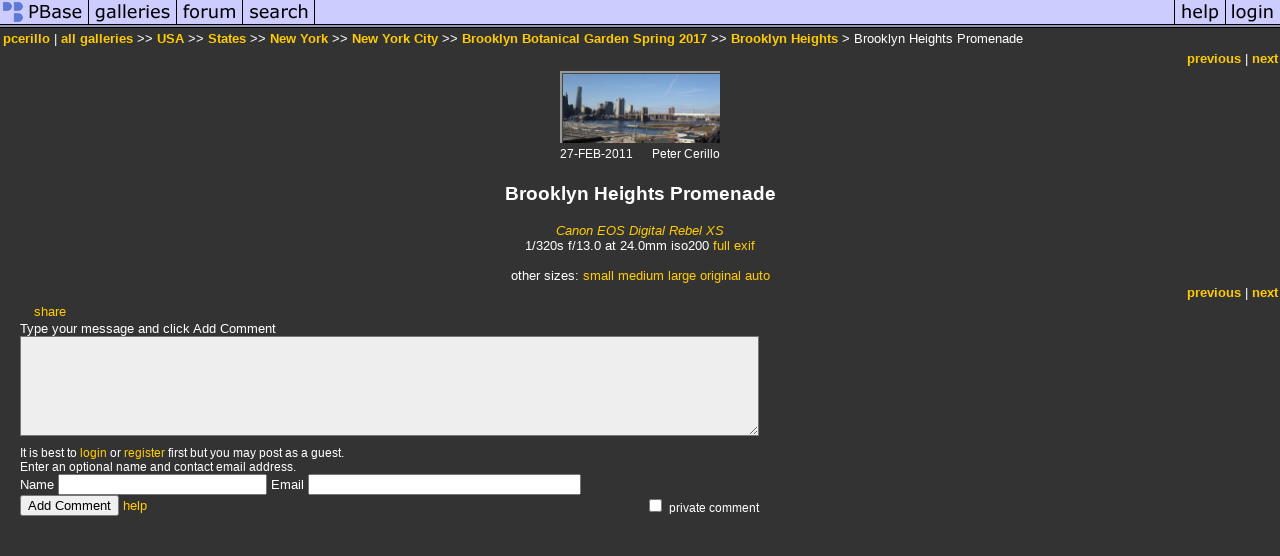

--- FILE ---
content_type: text/html; charset=ISO-8859-1
request_url: https://pbase.com/pcerillo/image/132826373
body_size: 2449
content:
<html lang="en-US"><head>
<title>Brooklyn Heights Promenade photo - pcerillo photos at pbase.com</title>
<link rel="stylesheet" type="text/css" href="https://ap1.pbase.com/styles/gallery2.v4.css">
<link rel="stylesheet" type="text/css" href="https://css.pbase.com/styles/16269.css">
<meta property="og:site_name" content="PBase"/>
<meta property="og:title" content="Brooklyn Heights Promenade by pcerillo"/>
<meta property="og:type" content="photo"/>
<meta property="og:image" content="https://a4.pbase.com/g4/69/972969/3/132826373.8ilijNYO.jpg"/>
<meta property="og:url" content="https://pbase.com/pcerillo/image/132826373"/>
<meta property="fb:admins" content="1056217662"/>
<meta property="fb:page_id" content="204057099643592"/>
<meta name="pinterest" content="nopin" />
<script language="JavaScript" type="text/javascript" src="https://ap1.pbase.com/js/jquery-1.9.1.min.js"></script>
<script language="JavaScript" type="text/javascript" src="https://ap1.pbase.com/js/jquery.mobile.custom.min.js"></script>
<script language="JavaScript" type="text/javascript" src="https://ap1.pbase.com/js/ajaxRequestObject.js"></script>
<script language="JavaScript" type="text/javascript" src="https://ap1.pbase.com/js/ajaxVote.v2.js"></script>
<script language="JavaScript" type="text/javascript" src="https://ap1.pbase.com/js/comments.v9.js"></script>
</head><body>
<TABLE border=0 cellspacing=0 cellpadding=0 width="100%"><tr>
<td><A HREF="https://pbase.com" target="_top" title="pbase photos"><IMG src="https://ap1.pbase.com/site/m_pbase.gif" border=0 alt="photo sharing and upload"></A></td>
<td><A HREF="https://pbase.com/galleries" target="_top" title="recent picture uploads"><IMG src="https://ap1.pbase.com/site/m_g.gif" border=0 alt="picture albums"></A></td>
<td><A HREF="https://forum.pbase.com" target="_top" title="photography discussion forums"><IMG src="https://ap1.pbase.com/site/m_f.gif" border=0 alt="photo forums"></A></td>
<td><A HREF="https://pbase.com/search" target="_top" title="pbase photo search"><IMG src="https://ap1.pbase.com/site/m_s.gif" border=0 alt="search pictures"></A></td>
<td width="100%"><A HREF="https://pbase.com/galleries?view=popular" target="_top" title="popular photos"><IMG src="https://ap1.pbase.com/site/m_sp.gif" border=0 height="28" width="100%" alt="popular photos"></a></td>

<td><A HREF="https://pbase.com/help" target="_top" title="give me some help"><IMG src="https://ap1.pbase.com/site/m_h.gif" border=0 alt="photography help"></A></td>
<td><A HREF="https://pbase.com/login" target="_top" title="login to pbase"><IMG src="https://ap1.pbase.com/site/m_l.gif" border=0 alt="login"></A></td>
</tr></table>
<!-- END menu bar -->

<div id="imagepage" class="imagepage">
<div id="localmenu" class="localmenu">
  <table border=0>
    <tr>
      <td align=left >
      <a href="/pcerillo/profile" title="goto pcerillo's profile page">pcerillo</a> | 
<span class="treepath">
      <a href="/pcerillo" title="view all of pcerillo's galleries">all galleries</a> >> 
<a href="/pcerillo/usa">USA</a> >>
<a href="/pcerillo/us_states">States</a> >>
<a href="/pcerillo/new_york">New York </a> >>
<a href="/pcerillo/new_york_city_">New York City</a> >>
<a href="/pcerillo/brooklyn">Brooklyn Botanical Garden Spring 2017</a> >>
 
      <a href="/pcerillo/brooklyn_heights&page=2" title="view thumbnails">Brooklyn Heights</a> > 
      Brooklyn Heights Promenade
</span>
      </td>
    </tr>
  </table>
</div>

<div id="slideshow" class="slideshow">
<table border=0 cellspacing=1 width="100%" >
<tr> <TD width="100%" nowrap>
<a href="/pcerillo/image/132826386" class="prev_link" title="&larr; on keyboard">previous</a>
 | <a href="/pcerillo/image/132826377" class="next_link" title="&rarr; on keyboard">next</a>
    </td>
  </tr>
</table>
</div>


<!-- BEGIN image table -->
<div id="image" class="image">
<table width=0 border=0 align="center" class="imagetable">
<TR><TD colspan=2>
<div id="imgdiv" class="" style="position:relative; width:160px; padding-bottom:72px; height:0; overflow:hidden; background:inherit;">
  <a href="/pcerillo/brooklyn_heights&page=2" >
    <IMG  class="display auto-size" src="https://a4.pbase.com/t4/69/972969/4/132826373.8ilijNYO.jpg" imgsize="small" imgx="160" imgy="72" border=0 ALT="Brooklyn Heights Promenade">
  </a>
</div>
</TD></TR>
<TR><TD align="left" valign=top>
<span class=date>27-FEB-2011</span>
</TD>
<TD align="right"><span class=artist>Peter Cerillo</span> </TD>
</TR></table>
</div>
<!-- END image table -->

<div id="imageinfo" class="imageinfo">
  <h3 class="title"><span class="title">Brooklyn Heights Promenade</span>
</h3>  <div id="techinfo" class="techinfo">
    <span class="camera"><a href="/cameras/canon/eos_digital_rebel_xs">Canon EOS Digital Rebel XS</a>
</span><br>
    <span class="exif">1/320s f/13.0 at 24.0mm iso200
      <a href="/pcerillo/image/132826373&amp;exif=Y" rel="nofollow">full exif</a>
    </span>
    <br>
  </div>

  <div id="othersizes" class="othersizes">
  <br>
  <span class="othersizes">other sizes: 
    <a href="/pcerillo/image/132826373/small" title="160 x 72 pixels " rel="nofollow" imgurl="https://a4.pbase.com/t4/69/972969/4/132826373.8ilijNYO.jpg" imgx="160" imgy="72" imgsize="small">small</a> 
    <a href="/pcerillo/image/132826373/medium" title="400 x 180 pixels " rel="nofollow" imgurl="https://a4.pbase.com/g4/69/972969/3/132826373.8ilijNYO.jpg" imgx="400" imgy="180" imgsize="medium">medium</a> 
    <a href="/pcerillo/image/132826373/large" title="800 x 360 pixels " rel="nofollow" imgurl="https://a4.pbase.com/g4/69/972969/2/132826373.8ilijNYO.jpg" imgx="800" imgy="360" imgsize="large">large</a> 
    <a href="/pcerillo/image/132826373/original" title="3888 x 1752 pixels " rel="nofollow" imgurl="https://a4.pbase.com/o3/69/972969/1/132826373.HjTUB63u.IMG_2666_edited11.jpg" imgx="3888" imgy="1752" imgsize="original">original</a> 
    <a href="#" title="Fit image to my window" rel="nofollow" id="auto_size" auto_size="Y" imgsize="auto">auto</a> 
  </span>
  <BR>
  </div>

<div id="slideshow" class="slideshow">
<table border=0 cellspacing=1 width="100%" >
<tr> <TD width="100%" nowrap>
<a href="/pcerillo/image/132826386" class="prev_link" title="&larr; on keyboard">previous</a>
 | <a href="/pcerillo/image/132826377" class="next_link" title="&rarr; on keyboard">next</a>
    </td>
  </tr>
</table>
</div>


</div>

<table border=0 cellspacing=0 cellpadding=2 width="95%" align=center >
<tr>
<td nowrap>

<span id="socialSharing">
  
  <a id="share" href="#" url="https://pbase.com/pcerillo/image/132826373" rel="nofollow">share</a>
  <span id="socialSharingButtons" switch="off" style="display: none;"></span>
</span>
</td></tr></table>
<A name="comment_list" id="comment_list"></A>
<DIV class="comment_section">
<div id="commententry" style="display:none;">
  <FORM name="add_comment" action="/pcerillo/image/132826373" method="POST" enctype="application/x-www-form-urlencoded">
  <table border=0 cellpadding=0 cellspacing=0>
    <tr><td colspan=2>Type your message and click Add Comment</td></tr>
    <tr>
    <td colspan=2 class="message_body">
      <textarea  name="message" rows="6" cols="90"></textarea>
    </td>
    </tr>
    <tr><td colspan=2><span class="small">
It is best to <a href="/login">login</a> or <a href="/register">register</a> first but you may post as a guest.<br>
Enter an optional name and contact email address.
    <span style="display:none;">Name <input type="text" name="comtitle" size=12 maxlength=24></span>
    </td></tr>
    <tr><td colspan=2>
Name <input type="text" name="guest_name" size=24 maxlength=32>
 Email <input type="text" name="guest_email" size=32 maxlength=64>
    </td></tr>
    <tr><td>
      <input type="submit" name="submit" value="Add Comment">
      <a href="/help/comments">help</a>
    </td>
    <td nowrap align="right">
      <input type="checkbox" name="private_flag" value="Y"> <span class="small">private comment</span>
    </td>
    </tr>
  </table>

  <input type="hidden" name="code" value="1">
  <input type="hidden" name="id" value="132826373">
  <input type="hidden" name="key" value="aakaYcxRuf1XIdJhGV49kA1g">
  </FORM>
</div>
<div id="commentlist">
</div>
<div id="commententry" style="">
  <FORM name="add_comment" action="/pcerillo/image/132826373" method="POST" enctype="application/x-www-form-urlencoded">
  <table border=0 cellpadding=0 cellspacing=0>
    <tr><td colspan=2>Type your message and click Add Comment</td></tr>
    <tr>
    <td colspan=2 class="message_body">
      <textarea  name="message" rows="6" cols="90"></textarea>
    </td>
    </tr>
    <tr><td colspan=2><span class="small">
It is best to <a href="/login">login</a> or <a href="/register">register</a> first but you may post as a guest.<br>
Enter an optional name and contact email address.
    <span style="display:none;">Name <input type="text" name="comtitle" size=12 maxlength=24></span>
    </td></tr>
    <tr><td colspan=2>
Name <input type="text" name="guest_name" size=24 maxlength=32>
 Email <input type="text" name="guest_email" size=32 maxlength=64>
    </td></tr>
    <tr><td>
      <input type="submit" name="submit" value="Add Comment">
      <a href="/help/comments">help</a>
    </td>
    <td nowrap align="right">
      <input type="checkbox" name="private_flag" value="Y"> <span class="small">private comment</span>
    </td>
    </tr>
  </table>

  <input type="hidden" name="code" value="1">
  <input type="hidden" name="id" value="132826373">
  <input type="hidden" name="key" value="aakaYcxRuf1XIdJhGV49kA1g">
  </FORM>
</div>
</DIV>
</div>
<script src="https://ap1.pbase.com/js/jquery_form.js" type="text/javascript"></script>
<script src="https://ap1.pbase.com/js/social.js"></script>

</body>
</html>